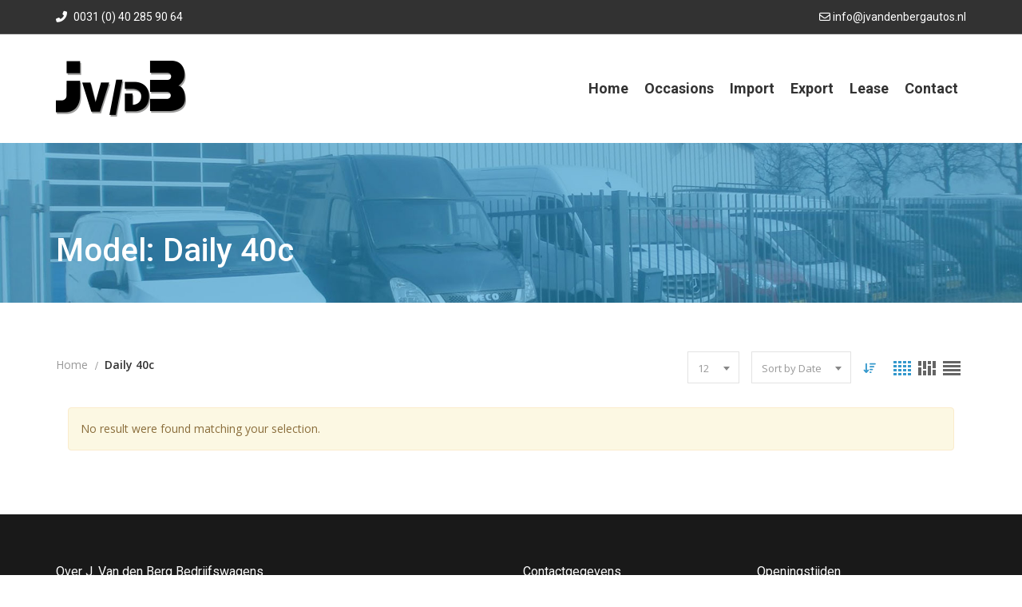

--- FILE ---
content_type: text/css
request_url: https://jvandenbergautos.nl/wp-content/themes/cardealer/css/frontend/header.min.css?ver=6.1.1
body_size: 8261
content:
#header .menu .menu-list-items{display:table;width:100%;float:none}#header .menu .menu-inner{vertical-align:middle;height:100%;display:table-cell}#header .menu .site-logo,#header .menu .sticky-logo{width:auto}.mega-menu .menu-logo{padding:33px 0}.mega-menu .menu-logo>li>a+.site-description{padding-top:10px}.menu-logo .site-description{margin:0;display:block;line-height:normal;clear:both}.site-logo{height:32px}.mega-menu .menu-logo .site-logo{display:block}.mega-menu.desktopTopFixed .menu-logo .site-logo,.mega-menu.mobileTopFixed .menu-logo .site-logo{display:none}.mega-menu .menu-logo .sticky-logo{display:none}.mega-menu.desktopTopFixed .menu-logo .sticky-logo,.mega-menu.mobileTopFixed .menu-logo .sticky-logo{display:block}#header #primary-menu>li>.menu-item-woocommerce-cart-wrapper{padding:0 10px}#header .menu-inner li.menu-item .listing_add_cart{overflow:hidden}#header #mega-menu-wrap-primary-menu{float:right;clear:none;display:block;position:initial}#header #mega-menu-wrap-primary-menu #mega-menu-primary-menu{position:initial}#header #mega-menu-wrap-primary-menu #mega-menu-primary-menu>li{display:table-cell;cursor:pointer;position:static}#mega-menu-wrap-primary-menu .mega-menu .menu-item-search{display:inline-block}#mega-menu-wrap-primary-menu .mega-menu .menu-item-search .search .search-open-btn:before{line-height:20px}.desktopTopFixed #mega-menu-wrap-primary-menu .mega-menu .menu-item-search .search .search-open-btn:before{line-height:15px}#mega-menu-wrap-primary-menu #mega-menu-primary-menu>li.mega-menu-flyout ul.mega-sub-menu{top:100%}#mega-menu-wrap-primary-menu #mega-menu-primary-menu>li.mega-menu-megamenu>ul.mega-sub-menu{top:100%}#mega-menu-wrap-primary-menu #mega-menu-primary-menu>li.menu-item-type-cart{display:inline-block;position:relative}#mega-menu-wrap-primary-menu #mega-menu-primary-menu>li.menu-item-type-cart .menu-item-woocommerce-cart-wrapper{padding:0 13px}#header .mega-menu .header-main-inner #mega-menu-wrap-primary-menu .max-mega-menu .menu-item-type-cart .menu-item-woocommerce-cart-wrapper{height:auto}#mega-menu-primary-menu li.menu-item>a,#primary-menu li.menu-item>a{text-transform:uppercase}.mega-menu .menu-links>li>a{text-transform:uppercase;font-size:13px;font-weight:400;color:#323232}.transparent .mega-menu .menu-links>li>a{color:#fff}.mega-menu .menu-links .current-menu-item>a,.mega-menu .menu-links>li.current-menu-ancestor>a,.mega-menu .menu-links>li.current-menu-item>a,.mega-menu .menu-links>li.current_page_item>a{color:#db2d2e}.mega-menu .drop-down-multilevel.right-menu{right:0}.mega-menu .menu-links>li:last-child>a{padding-right:0}.mega-menu .menu-links>li.active .drop-down-multilevel a{color:#555}.mega-menu .menu-links>li.active .drop-down-multilevel a:hover{color:#db2d2e}.mega-menu .menu-links>li.active .drop-down a{color:#323232}.mega-menu .menu-links>li.active .drop-down li.active a{color:#db2d2e}.mega-menu .menu-links>li.active .drop-down a:hover{color:#db2d2e}.mega-menu .menu-links>li.active .drop-down li.active a i{color:#db2d2e}.mega-menu .menu-links>li.active .drop-down a i:hover{color:#db2d2e}.mega-menu .menu-links>li.active .drop-down-multilevel li.active a{color:#db2d2e;background:#f6f6f6}.mega-menu .menu-links>li.active .drop-down-multilevel li.active .drop-down-multilevel li a{color:#323232;background:0 0}.mega-menu .menu-links>li.active .drop-down-multilevel li.active .drop-down-multilevel li a:hover{color:#db2d2e}.mega-menu .menu-links>li.active .drop-down-multilevel li.active .drop-down-multilevel li.active a{color:#db2d2e;background:#f6f6f6}.mega-menu .menu-links>li.active .drop-down-multilevel li.active .drop-down-multilevel li.active .drop-down-multilevel li a{color:#323232;background:0 0}.mega-menu .menu-links>li.active .drop-down-multilevel li.active .drop-down-multilevel li a .drop-down-multilevel li a:hover{color:#db2d2e}.mega-menu .menu-links>li.active .drop-down-multilevel li.active .drop-down-multilevel li.active .drop-down-multilevel li.active a{color:#db2d2e;background:#f6f6f6}.mega-menu .menu-links>li.active .drop-down-multilevel li.active i{color:#db2d2e}.mega-menu .menu-links>li.active .drop-down-multilevel li.active .drop-down-multilevel li.active i{color:#db2d2e}.mega-menu .menu-links>li.active .drop-down-multilevel li.active .drop-down-multilevel li a i{color:#323232}.mega-menu .menu-links>li.active .drop-down-multilevel li.active:hover .drop-down-multilevel li a:hover i{color:#db2d2e}.mega-menu .menu-links>li.active .drop-down-multilevel li.active .drop-down-multilevel li.active .drop-down-multilevel li a:hover{color:#db2d2e}.mega-menu .row{margin-left:0;margin-right:0}.mega-menu .col-md-12{padding-left:0;padding-right:0}.mega-menu.desktopTopFixed .menu-list-items{padding:0}.mega-menu.desktopTopFixed .menu-logo{padding:20px 0;display:table;height:100%}.mega-menu.desktopTopFixed .menu-logo li{display:table-cell;vertical-align:middle;float:none}.mega-menu.desktopTopFixed .search-top{padding:26px 0}.mega-menu.desktopTopFixed .search-top.search-top-open .search-box{top:72px!important;border-bottom:1px solid #f6f6f6}#header #mega-menu-primary-menu>li.menu-item-type-cart .menu-item-woocommerce-cart-wrapper,#header #mega-menu-primary-menu>li>.searchform,#header #mega-menu-primary-menu>li>.searchform .search,#header .menu .menu-inner div>.row .header-boxed,#header .menu .menu-inner div>.row .mega-menu-wrap,#header .menu .menu-inner div>.row .mega-menu-wrap #mega-menu-primary-menu,#header .menu .menu-inner div>.row .mega-menu-wrap #mega-menu-primary-menu>li{height:100%;vertical-align:middle}#header .menu-inner #mega-menu-primary-menu>li.mega-menu-item>a.mega-menu-link{line-height:15px!important;display:table-cell}#header .menu-inner #mega-menu-primary-menu>li.menu-item .menu-item-woocommerce-cart-wrapper>a{height:100%;display:table}#header .menu-inner #mega-menu-primary-menu>li.menu-item .menu-item-woocommerce-cart-wrapper .woo-cart-items{display:table-cell;vertical-align:middle}#header #mega-menu-primary-menu>li>.searchform .search>a{height:100%}.mega-menu .menu-item-compare>a{top:2px}.mega-menu .menu-item-compare .compare-details.count{font-weight:500;font-style:normal;font-size:11px;position:absolute;top:0;right:50%;height:18px;width:18px;line-height:18px;text-align:center;margin-top:-10px;margin-right:-20px;color:#fff;background:#db2d2e;border-radius:50%}@media (min-width:993px){#header .mega-menu .cart-contents .woo-cart-items,#header .mega-menu .menu-item-compare a{display:flex;align-items:center;font-size:14px;height:25px}#header .mega-menu .cart-contents .woo-cart-details.count,#header .mega-menu .menu-item-compare .compare-details.count{top:-8px;margin-top:0}}#header.logo-center .menu .menu-inner div>.row #primary-menu>li.menu-item-compare>a{margin-top:0}#page.header-hidden .defualt,#page.header-hidden .transparent-fullwidth{position:relative}#page.header-hidden .boxed+.wrapper{padding-top:0}#header .menu .desktopTopFixed .menu-list-items,#header .menu .mobileTopFixed .menu-list-items,#header.defualt .desktopTopFixed .menu-list-items,#header.defualt .mobileTopFixed .menu-list-items,#header.transparent-fullwidth .desktopTopFixed .menu-list-items,#header.transparent-fullwidth .mobileTopFixed .menu-list-items{-webkit-box-shadow:0 0 5px rgba(0,0,0,.2);-moz-box-shadow:0 0 5px rgba(0,0,0,.2);box-shadow:0 0 5px rgba(0,0,0,.2)}#page.header-hidden #header,#page.header-hidden #header.boxed .mega-menu .header-boxed{-webkit-box-shadow:0 2px 3px rgba(0,0,0,.1);-moz-box-shadow:0 2px 3px rgba(0,0,0,.1);box-shadow:0 2px 3px rgba(0,0,0,.1)}#page.header-hidden #header.boxed{box-shadow:none}#page.header-hidden #header.boxed .mega-menu.desktopTopFixed .header-boxed{box-shadow:none}#page.header-hidden .defualt,#page.header-hidden .transparent-fullwidth{background-color:#151515}#header .menu .menu-inner div>.row #primary-menu>li>.searchform,#header .menu .menu-inner div>.row #primary-menu>li>.searchform .search{height:100%;vertical-align:middle}#header .menu .menu-inner div>.row #primary-menu>li.menu-item>a{line-height:0!important;-webkit-transform:translateY(0);-moz-transform:translateY(0);transform:translateY(0)}#header .menu .menu-inner div>.row #primary-menu>li.menu-item>a>i:before{margin:0 0 0 6px}#header .menu .menu-inner div>.row #primary-menu>li.menu-item.current_page_parent>a{color:var(--cd-primary-color)}#header #primary-menu>li>.menu-item-woocommerce-cart-wrapper>a{height:100%;display:table}#header #primary-menu>li>.menu-item-woocommerce-cart-wrapper .woo-cart-items{display:table-cell;vertical-align:middle}#header #primary-menu>li>.searchform .search>a{height:100%;display:block;color:#323232}#mega-menu-primary-menu>li.menu-item-compare>a{padding:2px 10px;position:relative;color:#323232}#header #primary-menu>li.menu-item-compare .compare-details{right:20px}#header.transparent #mega-menu-primary-menu>li.menu-item-compare>a,#header.transparent #primary-menu>li>.menu-item-woocommerce-cart-wrapper>a,#header.transparent #primary-menu>li>.searchform .search>a{color:#fff}.topbar{border-bottom:1px solid rgba(255,255,255,.2);padding:10px 0;font-family:Roboto,sans-serif}.topbar-left li i{padding-right:5px}.topbar-right .list-inline li:last-child,.topbar-right li:last-child i{padding-right:0}.topbar .topbar-right li a:hover{color:#db2d2e}.topbar-right li i{padding-right:5px}.topbar.topbar_fixed{position:fixed;top:0;left:0;width:100%;background:#323232;z-index:9998}.topbar.topbar_fixed+.menu .mega-menu.desktopTopFixed .menu-list-items{top:44px}#header.topbar-dark{background:#fff;z-index:1000;padding:0;margin:0;position:relative;width:100%}#header.topbar-dark .topbar{border-bottom:0;background:#323232;padding:10px 0;font-family:Roboto,sans-serif}#header.topbar-dark .mega-menu .menu-links>li>a{color:#323232}#header.topbar-dark .mega-menu .menu-links>li>a:hover{color:#db2d2e}#header.topbar-dark .mega-menu.desktopTopFixed>section.menu-list-items{background:#fff;border-bottom:1px solid #f6f6f6;-webkit-box-shadow:0 2px 3px rgba(0,0,0,.1);-moz-box-shadow:0 2px 3px rgba(0,0,0,.1);box-shadow:0 2px 3px rgba(0,0,0,.1)}#header.topbar-dark .mega-menu .menu-links>li.active a{color:#db2d2e}#header.topbar-dark .mega-menu .menu-links>li.active .drop-down-multilevel li.active a{color:#db2d2e}#header.topbar-dark .mega-menu .menu-links>li.active .drop-down-multilevel li a{color:#323232}#header.topbar-dark .mega-menu .menu-links>li.active .drop-down-multilevel li a:hover{color:#db2d2e}#header.topbar-dark .mega-menu .menu-logo{padding:33px 0}#header.topbar-dark .mega-menu.desktopTopFixed .menu-logo{padding:20px 0}#header.topbar-light .topbar.topbar_fixed{background:#fff}#header.topbar-light .menu{background:#323232}#header.light-fullwidth .menu-list-items .container-fluid,#header.light-fullwidth .topbar .container-fluid,#header.transparent-fullwidth .menu-list-items .container-fluid,#header.transparent-fullwidth .topbar .container-fluid{padding:0 50px}.topbar_item.topbar_item_type-promocode .form-control{margin-bottom:0;height:30px;padding:3px 10px;border:none;background:#fff;margin-right:2px}.topbar_item.topbar_item_type-promocode .promocode-btn{height:30px;padding:0 13px}.topbar_item.topbar_item_type-promocode .promocode-msg{margin:0;margin-top:5px}#header.light{z-index:1000;padding:0;margin:0;position:relative;width:100%}#header.light .mega-menu.desktopTopFixed .menu-list-items{padding:0;-webkit-box-shadow:0 2px 3px rgba(0,0,0,.1);-moz-box-shadow:0 2px 3px rgba(0,0,0,.1);box-shadow:0 2px 3px rgba(0,0,0,.1)}body #header.defualt .topbar{background-color:transparent}#header.defualt{z-index:1000;padding:0;margin:0;position:absolute;width:100%;background-color:transparent}#header.transparent{background:0 0;z-index:1000;padding:0;margin:0;position:absolute;width:100%}#header.light-transparent{background:rgba(255,255,255,.9);z-index:1000;padding:0;margin:0;position:absolute;width:100%}#header.light-transparent .mega-menu .menu-links>li>a{color:#363636}#header.light-transparent .mega-menu .menu-links>li.current-menu-ancestor>a{color:#db2d2e}#header.light-transparent .mega-menu.desktopTopFixed .menu-list-items{background:rgba(255,255,255,.9);padding:0;-webkit-box-shadow:0 0 5px rgba(0,0,0,.3);-ms-box-shadow:0 0 5px rgba(0,0,0,.3);box-shadow:0 0 5px rgba(0,0,0,.3)}#header.light-transparent .search .search-open-btn:before{color:#626262}#header.light-transparent .mega-menu .menu-links>li.active>a{color:#db2d2e}.page-wrapper{overflow:hidden;position:relative}#header.light-fullwidth{z-index:1000;padding:0;margin:0;position:relative;width:100%}#header.light-fullwidth .mega-menu.desktopTopFixed .menu-list-items{padding:0;-webkit-box-shadow:0 0 5px rgba(0,0,0,.3);-moz-box-shadow:0 0 5px rgba(0,0,0,.3);box-shadow:0 0 5px rgba(0,0,0,.3)}#header.dark-transparent{background:rgba(0,0,0,.4);z-index:1000;padding:0;margin:0;position:absolute;width:100%;border-bottom:0}#header.dark-transparent .mega-menu.desktopTopFixed .menu-list-items{background:#363636;padding:0}body #header.transparent-fullwidth .topbar{background-color:transparent}#header.transparent-fullwidth{z-index:1000;padding:0;margin:0;position:absolute;width:100%;background-color:transparent}#header.transparent-fullwidth .mega-menu{border-bottom:0}#header.logo-center #mega-menu-wrap-primary-menu{display:inline-block;float:none}#header.logo-center .menu .menu-inner div>.row #primary-menu>li.menu-item>a,#header.logo-center .menu-inner #mega-menu-primary-menu>li.mega-menu-item>a.mega-menu-link{line-height:66px!important;-webkit-transform:translateY(0);-moz-transform:translateY(0);transform:translateY(0)}#header.logo-center .menu-inner #mega-menu-primary-menu>li.menu-item .menu-item-woocommerce-cart-wrapper a.cart-contents{-webkit-transform:translateY(0);-moz-transform:translateY(0);transform:translateY(0)}#header.logo-center .desktopTopFixed #primary-menu>li>.menu-item-woocommerce-cart-wrapper>a,#header.logo-center .desktopTopFixed .menu .menu-inner div>.row #primary-menu>li.menu-item>a,#header.logo-center .desktopTopFixed .menu-inner #mega-menu-primary-menu>li.mega-menu-item>a.mega-menu-link{line-height:normal!important}#header.logo-center .desktopTopFixed #mega-menu-wrap-primary-menu #mega-menu-primary-menu>li.menu-item-search{position:relative}#header.logo-center .desktopTopFixed .menu-inner #mega-menu-primary-menu>li.menu-item .menu-item-woocommerce-cart-wrapper,#header.logo-center .desktopTopFixed .menu-inner #mega-menu-primary-menu>li.menu-item .searchform{line-height:normal}#header.logo-center .desktopTopFixed #mega-menu-primary-menu>li>.searchform .search{line-height:26px;position:inherit}#header.logo-center{z-index:1000;padding:0;margin:0;position:relative;width:100%}#header.logo-center .mega-menu.desktopTopFixed .menu-list-items{padding:0;-webkit-box-shadow:0 2px 3px rgba(0,0,0,.1);-moz-box-shadow:0 2px 3px rgba(0,0,0,.1);box-shadow:0 2px 3px rgba(0,0,0,.1)}#header.logo-center .search .search-open-btn:before{line-height:24px}#header.logo-center .desktopTopFixed .search .search-open-btn:before{line-height:16px}#header.logo-center .mega-menu .menu-links>li.active>a{color:#db2d2e}#header.logo-center .mega-menu .menu-logo{float:none;text-align:center;display:block}#header.logo-center .mega-menu .menu-logo>li>a{z-index:0}#header.logo-center .mega-menu .menu-logo>li{float:none;text-align:center;display:block}#header.logo-center .mega-menu .menu-logo>li>a{float:none;text-align:center;display:block}#header.logo-center .mega-menu .menu-logo .site-logo{text-align:center;float:none;margin:0 auto}#header.logo-center .menu-logo .site-description{text-align:center}#header.logo-center .row>[class*=col-]{text-align:center}#header.logo-center .desktopTopFixed .row>[class*=col-]{text-align:right}#header.logo-center .search{float:right}#header.logo-center .mega-menu .drop-down-tab-bar.offset-4,#header.logo-center .mega-menu .drop-down.offset-4{margin-left:0}#header.logo-center .mega-menu .menu-links>li>a{line-height:62px}#header.logo-center .mega-menu.desktopTopFixed .menu-logo>li>a img{margin:0}#header.logo-center .mega-menu.desktopTopFixed .menu-logo>li>.site-description{text-align:left}#header.logo-center .mega-menu.desktopTopFixed .search{float:right}#header.logo-center .mega-menu.desktopTopFixed .menu-logo{float:left;border:none}#header.logo-center .mega-menu.desktopTopFixed .menu-logo>li{float:left}#header.logo-center .mega-menu.desktopTopFixed .menu-logo>li>a{float:left}#header.logo-center .mega-menu.desktopTopFixed .menu-links>li:last-child a{padding-right:13px}#header.logo-center .mega-menu .sticky-logo{display:none}#header.logo-center .mega-menu.desktopTopFixed .sticky-logo{display:block}#header.logo-center .mega-menu.desktopTopFixed .site-logo{display:none}#header.logo-center .mega-menu.mobileTopFixed .site-logo{display:none}#header.logo-center .mega-menu.mobileTopFixed .sticky-logo{display:block;margin:0}#header.logo-center .searchform .search .search-box input{vertical-align:top;display:block}#header.logo-center #mega-menu-wrap-primary-menu li.menu-item-type-cart .menu-item-woocommerce-cart-wrapper{position:relative}@media (min-width:993px){.admin-bar .topbar.topbar_fixed{top:32px}.admin-bar .mega-menu.desktopTopFixed .menu-list-items{top:32px}.admin-bar .topbar.topbar_fixed+.menu .mega-menu.desktopTopFixed .menu-list-items{top:77px}#header.logo-center .menu-logo .logo-text{text-align:center}#header.logo-center #mega-menu-wrap-primary-menu{height:auto}#header.logo-center .desktopTopFixed #mega-menu-wrap-primary-menu{height:100%}#header.logo-center .menu .menu-inner div>.row #primary-menu{float:none;display:inline-block!important;height:auto;max-height:inherit;vertical-align:top}#header.logo-center .menu .desktopTopFixed .menu-inner div>.row #primary-menu{height:100%}#header.logo-center .desktopTopFixed #primary-menu{float:right;display:table!important}#header.logo-center #primary-menu li.menu-item-search .searchform .search,#header.logo-center #primary-menu li.menu-item-type-cart .menu-item-woocommerce-cart-wrapper{position:relative;min-height:66px}#header.logo-center #primary-menu li.menu-item-type-cart .menu-item-woocommerce-cart-wrapper .cart-mobile-content{position:relative;top:20px}#header.logo-center #primary-menu li.menu-item-search .searchform .search .search-open-btn{position:relative;top:33px}#header.logo-center .mega-menu.desktopTopFixed .menu-logo{display:table;height:100%}#header.logo-center .mega-menu.desktopTopFixed .menu-logo li{display:table-cell;vertical-align:middle;float:none}#header.logo-center .mega-menu.desktopTopFixed .menu-inner div>.row #primary-menu{display:table!important;float:right}#header .header-boxed #primary-menu>li>.menu-item-woocommerce-cart-wrapper,#header.logo-right #primary-menu>li>.menu-item-woocommerce-cart-wrapper{display:flex;align-items:center}#header .header-boxed #primary-menu>li>.menu-item-woocommerce-cart-wrapper>a,#header.logo-right #primary-menu>li>.menu-item-woocommerce-cart-wrapper>a{display:flex;align-items:center;height:auto}.mega-menu-primary-menu #header.logo-center .desktopTopFixed .menu-inner .row>[class*=col-]{display:flex;justify-content:space-between}.mega-menu-primary-menu #header.logo-center .desktopTopFixed .menu-inner .menu-logo{display:flex;flex-wrap:wrap;align-items:center}.mega-menu-primary-menu #header.logo-center .desktopTopFixed .menu-inner #mega-menu-wrap-primary-menu{height:auto}.mega-menu-primary-menu #header.logo-center .desktopTopFixed .menu-inner #mega-menu-wrap-primary-menu{display:flex;height:auto;flex-wrap:wrap;align-items:center}}#header.logo-right{z-index:1000;padding:0;margin:0;position:relative;width:100%}#header.logo-right .mega-menu .menu-logo{float:right}#header.logo-right #mega-menu-wrap-primary-menu,#header.logo-right .mega-menu .menu-links{float:left}#header.logo-right .search .search-open-btn:before{padding-left:2px}#header.logo-right .mega-menu.desktopTopFixed .menu-list-items{padding:0;-webkit-box-shadow:0 2px 3px rgba(0,0,0,.1);-moz-box-shadow:0 2px 3px rgba(0,0,0,.1);box-shadow:0 2px 3px rgba(0,0,0,.1)}#header.logo-right .mega-menu .drop-down-multilevel.right-menu{right:inherit}#header.logo-right .mega-menu .drop-down-tab-bar.offset-4,#header.logo-right .mega-menu .drop-down.offset-4{margin-left:0}#header.logo-right .menu-logo>li>a img{float:right}#header.logo-right .menu-logo>li>.site-description{text-align:right}#header.logo-right #mega-menu-primary-menu>li.menu-item-type-cart .menu-item-woocommerce-cart-wrapper,#header.logo-right #primary-menu>li.menu-item-type-cart>.menu-item-woocommerce-cart-wrapper{position:relative}#header.boxed{position:relative}#header.boxed .topbar{padding-bottom:60px;border-bottom:none}#header.boxed .menu{position:absolute;width:100%;top:20px;z-index:999}#header.boxed .topbar+.menu{top:45px}#header.boxed .mega-menu .header-boxed{padding:0 25px}#header.boxed .mega-menu.desktopTopFixed .header-boxed{background:0 0;padding:0}#header.boxed .topbar.topbar_fixed{padding-bottom:45px}#header.boxed .mega-menu.desktopTopFixed .menu-list-items{top:0}#header.boxed .topbar+.menu .mega-menu.desktopTopFixed .menu-list-items{top:0}#header.boxed .topbar.topbar_fixed+.menu .mega-menu.desktopTopFixed .menu-list-items{top:45px}.admin-bar #header.boxed .topbar+.menu .mega-menu.desktopTopFixed .menu-list-items{top:32px}#header.boxed .menu .desktopTopFixed .menu-list-items,#header.boxed .menu .header-boxed,#header.boxed .menu .mobileTopFixed .menu-list-items{box-shadow:none}#header.boxed .menu .mega-menu.desktopTopFixed .menu-list-items{-webkit-box-shadow:0 0 5px rgba(0,0,0,.2);-moz-box-shadow:0 0 5px rgba(0,0,0,.2);box-shadow:0 0 5px rgba(0,0,0,.2)}#header.boxed #mega-menu-wrap-primary-menu li.menu-item-type-cart .menu-item-woocommerce-cart-wrapper,#header.boxed #primary-menu li.menu-item-type-cart .menu-item-woocommerce-cart-wrapper{position:relative}.menu-item-search .search{display:block;line-height:20px;position:relative;vertical-align:top;z-index:999}.menu-item-search .search .search-open-btn{outline:0;display:block;height:20px;line-height:31px;position:relative;text-indent:-9999px;width:14px;-o-transition:color .3s ease 0s;-moz-transition:color .3s ease 0s;-ms-transition:color .3s ease 0s;-webkit-transition:color .3s ease 0s;transition:color .3s ease 0s;margin-left:10px}.desktopTopFixed .menu-item-search .search .search-open-btn:before{line-height:18px}.menu-item-search .search .search-open-btn:before{content:"\f002";font-family:"Font Awesome 5 Free";font-size:14px;font-weight:700;left:0;position:absolute;text-indent:0;top:50%;-webkit-transform:translateY(-50%);-ms-transform:translateY(-50%);transform:translateY(-50%)}#primary-menu>li.menu-item-search .search.search-open .search-open-btn:before,.menu-item-search .search.search-open .search-open-btn:before{content:"\f00d"}.searchform .search-box{background:#fff;display:block;margin:0;opacity:0!important;padding:15px;position:absolute;right:0;top:-9999px!important;transition:visibility .3s ease 0s,opacity .3s ease 0s;visibility:hidden;width:327px;z-index:888;border-radius:0;-webkit-box-shadow:0 1px 4px rgba(0,0,0,.2);-moz-box-shadow:0 1px 4px rgba(0,0,0,.2);box-shadow:0 1px 4px rgba(0,0,0,.2)}.searchform .search.search-open .search-box{opacity:1!important;top:100%!important;visibility:visible!important}.cd-search-wrap .cd-search-autocomplete-input{background:0 0;border:1px solid #eceff8;padding-left:15px;box-shadow:none;padding-right:15px;width:calc(100% - 45px);height:45px;color:#999}.widget.widget_search .cd-search-wrap .cd-search-autocomplete-input{background-color:#f6f6f6!important;background-position-x:78%!important;background-position-y:center!important}.cd-search-wrap .cd-search-autocomplete-input.ui-autocomplete-loading{background:#fff url("../../images/loader_img/cd_loader.svg") 95% center no-repeat!important}.cd-search-wrap .search-box input:focus{background:0 0;border:1px solid #db2d2e}.cd-search-wrap .cd-search-submit{cursor:pointer;font-size:15px;position:absolute;right:0;color:#626262;width:45px;background-color:#eceff8;height:100%;text-align:center;top:0;padding:0;margin:0;border:none}.cd-search-wrap.menu-search-wrap .cd-search-submit{right:15px;height:calc(100% - 30px);top:15px}.searchform .search.search-open .cd-search-submit:hover{color:#db2d2e}.searchform .search .content-main{padding:60px 0 80px}.searchform .search .content-main .pagination{margin-top:50px}.searchform .search footer.entry-meta{margin-top:15px}.topbar-dark .menu-item-search .search .search-open-btn:before{color:#db2d2e}.mega-menu .widget_shopping_cart_content{color:#999}.cars_search .cd-search-wrap .cd-search-autocomplete-input,.menu-search-wrap.cd-search-wrap .cd-search-autocomplete-input{width:100%;padding-right:40px}.cars_search .cd-search-wrap .cd-search-submit,.menu-search-wrap.cd-search-wrap .cd-search-submit{position:absolute;top:0;right:0;border:none;background:0 0;padding:11px;color:#db2d2e;transition:all .1s ease-in-out}.menu-search-wrap.cd-search-wrap .cd-search-submit{right:15px;top:15px}.cars_search .cd-search-wrap .cd-search-autocomplete-input.ui-autocomplete-loading+.cd-search-submit,.menu-search-wrap.cd-search-wrap .cd-search-autocomplete-input.ui-autocomplete-loading+.cd-search-submit{opacity:0}.cd-search-wrap .cd-search-autocomplete-list li{width:auto;display:block;border-bottom:1px solid #ece9e9;margin:0;padding:0;transition:all .3s ease-in-out}.cd-search-wrap .cd-search-autocomplete-list li:hover{background-color:#f7f7f7}.cd-search-wrap .cd-search-autocomplete-list li a{vertical-align:top;padding:10px 15px;display:block}.cd-search-wrap .cd-search-autocomplete-list li .search-result-image{display:table-cell;width:36px!important;float:none}.cd-search-wrap .cd-search-autocomplete-list li .search-result-name{display:table-cell;vertical-align:middle;padding-left:16px}.cd-search-wrap .cd-search-autocomplete-list li .search-result-name.no-image{padding-left:0}.cd-search-wrap .cd-search-autocomplete-list li .search-result-name{color:#999;line-height:1.5;transition:all .3s ease-in-out}.cd-search-wrap .cd-search-autocomplete-list li:hover .search-result-name{color:#db2d2e}#header.default-header .topbar{background-color:#323232!important}#header.default-header.defualt .topbar,#header.default-header.transparent-fullwidth .topbar{background-color:transparent!important}#header.default-header.boxed .topbar{background:#db2d2e!important}#header.default-header.defualt .topbar.topbar_fixed,#header.default-header.transparent-fullwidth .topbar.topbar_fixed{background-color:#323232!important}#header.default-header .topbar a:hover,#header.default-header .topbar.topbar_fixed a:hover,#header.default-header.defualt .topbar.topbar_fixed a:hover,#header.default-header.transparent-fullwidth .topbar.topbar_fixed a:hover{color:#db2d2e}#header.default-header.defualt .topbar.topbar_fixed a,#header.default-header.transparent-fullwidth .topbar.topbar_fixed a{color:#fff}#header.default-header.boxed .topbar a:hover,#header.default-header.boxed .topbar.topbar_fixed a:hover{color:#323232}#header.default-header .topbar,#header.default-header .topbar li a{color:#fff}#header.default-header .topbar li a:hover{color:#db2d2e}#header.default-header .menu-list-items{background-color:#fff}#header.default-header.boxed .menu-list-items{background:0 0}#header.default-header.boxed .desktopTopFixed .header-boxed{background:0 0;box-shadow:none}#header.default-header #mega-menu-primary-menu>li.menu-item .menu-item-woocommerce-cart-wrapper>a,#header.default-header #mega-menu-primary-menu>li.menu-item-compare>a,#header.default-header #mega-menu-primary-menu>li>.searchform .search>a,#header.default-header #mega-menu-wrap-primary-menu #mega-menu-primary-menu>li.mega-menu-item>a.mega-menu-link{color:#323232}#header.default-header #mega-menu-primary-menu>li.menu-item .menu-item-woocommerce-cart-wrapper>a:hover,#header.default-header #mega-menu-primary-menu>li.menu-item-compare>a:hover,#header.default-header #mega-menu-primary-menu>li>.searchform .search>a:hover,#header.default-header #mega-menu-wrap-primary-menu #mega-menu-primary-menu>li.mega-current-menu-ancestor>a.mega-menu-link,#header.default-header #mega-menu-wrap-primary-menu #mega-menu-primary-menu>li.mega-current-menu-item>a.mega-menu-link,#header.default-header #mega-menu-wrap-primary-menu #mega-menu-primary-menu>li.mega-menu-item>a.mega-menu-link:hover,#header.default-header .menu-logo .site-description{color:#db2d2e}#header.default-header.boxed .header-boxed{background:#fff;box-shadow:0 0 25px 0 rgba(0,0,0,.1)}#header.default-header #primary-menu>li.menu-item>a,#header.default-header #primary-menu>li>.menu-item-woocommerce-cart-wrapper>a,#header.default-header #primary-menu>li>.searchform .search>a{color:#323232}#header.default-header #primary-menu>li.current-menu-ancestor>a,#header.default-header #primary-menu>li.menu-item.current-menu-item>a,#header.default-header #primary-menu>li.menu-item>a:hover,#header.default-header #primary-menu>li>.menu-item-woocommerce-cart-wrapper>a:hover,#header.default-header #primary-menu>li>.searchform .search>a:hover{color:#db2d2e}#header.default-header .desktopTopFixed .menu-list-items,#header.default-header .mobileTopFixed .menu-list-items{background:#fff}#header.default-header.defualt .menu-list-items,#header.default-header.transparent-fullwidth .menu-list-items{background-color:transparent}#header.default-header.defualt #mega-menu-primary-menu>li.menu-item-compare>a,#header.default-header.defualt #mega-menu-primary-menu>li>.searchform .search>a,#header.default-header.defualt #mega-menu-wrap-primary-menu #mega-menu-primary-menu>li.mega-menu-item>a.mega-menu-link,#header.default-header.defualt .menu-inner #mega-menu-primary-menu>li.menu-item .menu-item-woocommerce-cart-wrapper>a,#header.default-header.transparent-fullwidth #mega-menu-primary-menu>li.menu-item-compare>a,#header.default-header.transparent-fullwidth #mega-menu-primary-menu>li>.searchform .search>a,#header.default-header.transparent-fullwidth #mega-menu-wrap-primary-menu #mega-menu-primary-menu>li.mega-menu-item>a.mega-menu-link,#header.default-header.transparent-fullwidth .menu-inner #mega-menu-primary-menu>li.menu-item .menu-item-woocommerce-cart-wrapper>a{color:#fff}#header.default-header #mega-menu-wrap-primary-menu #mega-menu-primary-menu>li.mega-current-menu-ancestor>a,#header.default-header #mega-menu-wrap-primary-menu #mega-menu-primary-menu>li.mega-menu-flyout ul.mega-sub-menu li.mega-current-menu-item>a,#header.default-header.defualt #mega-menu-primary-menu>li.menu-item .menu-item-woocommerce-cart-wrapper>a:hover,#header.default-header.defualt #mega-menu-primary-menu>li.menu-item-compare>a:hover,#header.default-header.defualt #mega-menu-primary-menu>li>.searchform .search>a:hover,#header.default-header.defualt #mega-menu-wrap-primary-menu #mega-menu-primary-menu>li.mega-current-menu-ancestor>a.mega-menu-link,#header.default-header.defualt #mega-menu-wrap-primary-menu #mega-menu-primary-menu>li.mega-current-menu-item>a.mega-menu-link,#header.default-header.defualt #mega-menu-wrap-primary-menu #mega-menu-primary-menu>li.mega-menu-item>a.mega-menu-link:hover,#header.default-header.defualt .menu-logo .site-description,#header.default-header.transparent-fullwidth #mega-menu-primary-menu>li.menu-item .menu-item-woocommerce-cart-wrapper>a:hover,#header.default-header.transparent-fullwidth #mega-menu-primary-menu>li.menu-item-compare>a:hover,#header.default-header.transparent-fullwidth #mega-menu-primary-menu>li>.searchform .search>a:hover,#header.default-header.transparent-fullwidth #mega-menu-wrap-primary-menu #mega-menu-primary-menu>li.mega-current-menu-ancestor>a.mega-menu-link,#header.default-header.transparent-fullwidth #mega-menu-wrap-primary-menu #mega-menu-primary-menu>li.mega-current-menu-item>a.mega-menu-link,#header.default-header.transparent-fullwidth #mega-menu-wrap-primary-menu #mega-menu-primary-menu>li.mega-menu-item>a.mega-menu-link:hover,#header.default-header.transparent-fullwidth .menu-logo .site-description{color:#db2d2e}#header.default-header.defualt #primary-menu>li.menu-item>a,#header.default-header.defualt #primary-menu>li>.menu-item-woocommerce-cart-wrapper>a,#header.default-header.defualt #primary-menu>li>.searchform .search>a,#header.default-header.transparent-fullwidth #primary-menu>li.menu-item>a,#header.default-header.transparent-fullwidth #primary-menu>li>.menu-item-woocommerce-cart-wrapper>a,#header.default-header.transparent-fullwidth #primary-menu>li>.searchform .search>a{color:#fff}#header.default-header.defualt #primary-menu>li.menu-item.current-menu-ancestor>a,#header.default-header.defualt #primary-menu>li.menu-item.current-menu-item>a,#header.default-header.defualt #primary-menu>li.menu-item>a:hover,#header.default-header.defualt #primary-menu>li>.menu-item-woocommerce-cart-wrapper>a:hover,#header.default-header.defualt #primary-menu>li>.searchform .search>a:hover,#header.default-header.defualt .desktopTopFixed #primary-menu>li.menu-item.current-menu-ancestor>a,#header.default-header.transparent-fullwidth #primary-menu>li.menu-item.current-menu-ancestor>a,#header.default-header.transparent-fullwidth #primary-menu>li.menu-item.current-menu-item>a,#header.default-header.transparent-fullwidth #primary-menu>li.menu-item>a:hover,#header.default-header.transparent-fullwidth #primary-menu>li>.menu-item-woocommerce-cart-wrapper>a:hover,#header.default-header.transparent-fullwidth #primary-menu>li>.searchform .search>a:hover,#header.default-header.transparent-fullwidth .desktopTopFixed #primary-menu>li.menu-item.current-menu-ancestor>a{color:#db2d2e}#header.default-header.defualt .desktopTopFixed .menu-list-items,#header.default-header.defualt .mobileTopFixed .menu-list-items,#header.default-header.transparent-fullwidth .desktopTopFixed .menu-list-items,#header.default-header.transparent-fullwidth .mobileTopFixed .menu-list-items{background:#fff}#header.default-header.defualt .desktopTopFixed #mega-menu-primary-menu>li.menu-item-compare>a,#header.default-header.defualt .desktopTopFixed #mega-menu-primary-menu>li>.searchform .search>a,#header.default-header.defualt .desktopTopFixed #mega-menu-wrap-primary-menu #mega-menu-primary-menu>li.mega-menu-item>a.mega-menu-link,#header.default-header.defualt .desktopTopFixed .menu-inner #mega-menu-primary-menu>li.menu-item .menu-item-woocommerce-cart-wrapper>a,#header.default-header.transparent-fullwidth .desktopTopFixed #mega-menu-primary-menu>li.menu-item-compare>a,#header.default-header.transparent-fullwidth .desktopTopFixed #mega-menu-primary-menu>li>.searchform .search>a,#header.default-header.transparent-fullwidth .desktopTopFixed #mega-menu-wrap-primary-menu #mega-menu-primary-menu>li.mega-menu-item>a.mega-menu-link,#header.default-header.transparent-fullwidth .desktopTopFixed .menu-inner #mega-menu-primary-menu>li.menu-item .menu-item-woocommerce-cart-wrapper>a{color:#323232}#header.default-header .desktopTopFixed #mega-menu-wrap-primary-menu #mega-menu-primary-menu>li.mega-current-menu-ancestor>a,#header.default-header.defualt .desktopTopFixed #mega-menu-primary-menu>li.menu-item-compare>a:hover,#header.default-header.defualt .desktopTopFixed #mega-menu-primary-menu>li>.searchform .search>a:hover,#header.default-header.defualt .desktopTopFixed #mega-menu-wrap-primary-menu #mega-menu-primary-menu>li.mega-current-menu-ancestor>a.mega-menu-link,#header.default-header.defualt .desktopTopFixed #mega-menu-wrap-primary-menu #mega-menu-primary-menu>li.mega-menu-item>a.mega-menu-link:hover,#header.default-header.defualt .desktopTopFixed .menu-inner #mega-menu-primary-menu>li.menu-item .menu-item-woocommerce-cart-wrapper>a:hover,#header.default-header.transparent-fullwidth .desktopTopFixed #mega-menu-primary-menu>li.menu-item-compare>a:hover,#header.default-header.transparent-fullwidth .desktopTopFixed #mega-menu-primary-menu>li>.searchform .search>a:hover,#header.default-header.transparent-fullwidth .desktopTopFixed #mega-menu-wrap-primary-menu #mega-menu-primary-menu>li.mega-current-menu-ancestor>a.mega-menu-link,#header.default-header.transparent-fullwidth .desktopTopFixed #mega-menu-wrap-primary-menu #mega-menu-primary-menu>li.mega-menu-item>a.mega-menu-link:hover,#header.default-header.transparent-fullwidth .desktopTopFixed .menu-inner #mega-menu-primary-menu>li.menu-item .menu-item-woocommerce-cart-wrapper>a:hover{color:#db2d2e}#header.default-header.defualt .desktopTopFixed #primary-menu>li.menu-item>a,#header.default-header.defualt .desktopTopFixed #primary-menu>li>.menu-item-woocommerce-cart-wrapper>a,#header.default-header.defualt .desktopTopFixed #primary-menu>li>.searchform .search>a,#header.default-header.transparent-fullwidth .desktopTopFixed #primary-menu>li.menu-item>a,#header.default-header.transparent-fullwidth .desktopTopFixed #primary-menu>li>.menu-item-woocommerce-cart-wrapper>a,#header.default-header.transparent-fullwidth .desktopTopFixed #primary-menu>li>.searchform .search>a{color:#323232}#header.default-header.defualt .mobileTopFixed .menu-list-items,#header.default-header.transparent-fullwidth .mobileTopFixed .menu-list-items{background:#323232}#header.default-header #mega-menu-wrap-primary-menu .mega-menu-toggle .mega-toggle-block-1:before{color:#323232}#header.default-header.defualt #mega-menu-wrap-primary-menu .mega-menu-toggle .mega-toggle-block-1:before,#header.default-header.transparent-fullwidth #mega-menu-wrap-primary-menu .mega-menu-toggle .mega-toggle-block-1:before{color:#fff}#header.default-header .menu-logo .menu-item-compare>a,#header.default-header .menu-logo .mobile-cart-wrapper>a,#header.default-header .menu-logo .mobile-searchform-wrapper .search-open-btn{color:#323232}#header.default-header.defualt .menu-logo .menu-item-compare>a,#header.default-header.defualt .menu-logo .mobile-cart-wrapper>a,#header.default-header.defualt .menu-logo .mobile-searchform-wrapper .search-open-btn,#header.default-header.transparent-fullwidth .menu-logo .menu-item-compare>a,#header.default-header.transparent-fullwidth .menu-logo .mobile-cart-wrapper>a,#header.default-header.transparent-fullwidth .menu-logo .mobile-searchform-wrapper .search-open-btn{color:#fff}#header.default-header .menu-logo .menu-mobile-collapse-trigger span,#header.default-header .menu-logo .menu-mobile-collapse-trigger:after,#header.default-header .menu-logo .menu-mobile-collapse-trigger:before{background:#323232}#header.default-header.defualt .menu-logo .menu-mobile-collapse-trigger span,#header.default-header.defualt .menu-logo .menu-mobile-collapse-trigger:after,#header.default-header.defualt .menu-logo .menu-mobile-collapse-trigger:before,#header.default-header.transparent-fullwidth .menu-logo .menu-mobile-collapse-trigger span,#header.default-header.transparent-fullwidth .menu-logo .menu-mobile-collapse-trigger:after,#header.default-header.transparent-fullwidth .menu-logo .menu-mobile-collapse-trigger:before{background:#fff}.cd-search-wrap{position:relative}.cd-search-wrap .cd-search-autocomplete{position:absolute;background:#fff;width:100%;left:0;box-shadow:0 14px 30px 0 rgba(0,0,0,.2);overflow-y:auto;overflow-x:hidden;max-height:400px;z-index:2}.cd-search-wrap.menu-search-wrap .cd-search-autocomplete{margin-top:15px}.cd-search-autocomplete li{margin-top:16px;margin-left:20px;margin-right:15px}.cd-search-autocomplete li:last-child{padding-bottom:15px}.cd-search-autocomplete ul{padding-left:0;margin-left:0}.cd-search-autocomplete li{float:none;padding:0}.cd-search-autocomplete li a{display:inline-block;font-size:14px;color:#999;font-weight:400}.cd-search-autocomplete li .search-result-image{display:table-cell;width:40px!important}.cd-search-autocomplete li .search-result-name{display:table-cell;vertical-align:middle;padding-left:16px}.cd-search-autocomplete li .search-result-name.no-image{padding-left:0}.cd-search-autocomplete li .search-result-name a{color:#999;line-height:18px;font-size:13px}.cd-search-autocomplete li .search-result-name a:hover{color:#db2d2e}.mega-menu .menu-links>li .cd-search-autocomplete li{color:initial}.mega-menu .menu-links>li:hover .cd-search-autocomplete li{color:initial}.pgs_cars_search_box .pgs_cars_search .auto-compalte-list{position:absolute;background:#fff;width:100%;left:0;box-shadow:0 14px 30px 0 rgba(0,0,0,.2);overflow-y:auto;overflow-x:hidden;max-height:400px;z-index:99}.pgs_cars_search_box .pgs_cars_search .auto-compalte-list ul{padding:0;margin:0}.pgs_cars_search_box .pgs_cars_search .auto-compalte-list li{list-style:none;width:auto;display:block;padding:0;margin-left:15px;margin-right:15px;margin-top:10px}.pgs_cars_search_box .pgs_cars_search .auto-compalte-list li:last-child{padding-bottom:10px}.pgs_cars_search_box .pgs_cars_search .auto-compalte-list li .search-result-image{display:table-cell;width:36px!important;float:none}.pgs_cars_search_box .pgs_cars_search .auto-compalte-list li .search-result-name{display:table-cell;vertical-align:middle;padding-left:16px;color:#999;transition:all .3s ease-in-out;-webkit-transition:all .3s ease-in-out;-ms-transition:all .3s ease-in-out;-o-transition:all .3s ease-in-out;-moz-transition:all .3s ease-in-out}.pgs_cars_search_box .pgs_cars_search .auto-compalte-list li .search-result-name:hover{color:#db2d2e}.pgs_cars_search_box .pgs_cars_search .auto-compalte-list li .search-result-name.no-image{padding-left:0}.pgs_cars_search_box .pgs_cars_search .auto-compalte-list li .search-result-name a{color:#999;font-size:13px;line-height:18px}.pgs_cars_search_box .pgs_cars_search .auto-compalte-list li .search-result-name a:hover{color:#db2d2e}#header .menu .menu-inner div>.row #mega-menu-primary-menu>li.menu-item.cdfs-add-vehicle>a,#header .menu .menu-inner div>.row #primary-menu>li.menu-item.cdfs-add-vehicle>a{padding:4px 10px;text-transform:capitalize;border-radius:2px;background:#db2d2e;color:#fff;margin-left:16px;width:auto}#header .menu .menu-inner div>.row #mega-menu-primary-menu>li.menu-item.cdfs-add-vehicle>a>div,#header .menu .menu-inner div>.row #primary-menu>li.menu-item.cdfs-add-vehicle>a>div{display:inline-block;position:relative;font-size:14px;line-height:20px}#header .menu .mega-menu.desktopTopFixed .menu-inner div>.row #mega-menu-primary-menu>li.menu-item.cdfs-add-vehicle>a,#header .menu .mega-menu.desktopTopFixed .menu-inner div>.row #primary-menu>li.menu-item.cdfs-add-vehicle>a{color:#fff}#header.logo-center .menu .menu-inner div>.row #primary-menu>li.menu-item.cdfs-add-vehicle>a{line-height:inherit!important}#cars-pagination-nav.pagination-nav .pagination-loader{margin-top:8px}#header .topbar .language ul{background:#323232;padding-left:5px;position:absolute;z-index:99999;margin-left:0;margin-top:11px;margin-bottom:0;text-align:left;padding-right:5px}#header .topbar .language ul li{padding:0 15px 10px 15px;list-style:none}#header .topbar .language ul li:last-child{padding-bottom:15px}#header .topbar .language ul li:first-child{padding-top:15px}#header .topbar .language a.cardealer-current-lang>img{margin-right:2px}#header .topbar .language ul li a{font-size:13px;display:inline-block}#header .topbar .language ul li a .lang-label{color:#fff;font-size:13px;font-weight:400;vertical-align:middle;padding-right:0;transition:all .5s ease-in-out}#header .topbar .language#cardealer-lang-drop-down ul li a img{display:inline-block}#header .topbar .language#cardealer-lang-drop-down ul li a img+span{padding-left:5px}#header .topbar .language#cardealer-lang-drop-down ul li a>span{padding-left:0}#header .topbar .language a.cardealer-current-lang{color:#fff}#header .topbar .language .drop-content a{color:#323232}#header .topbar .language .drop-content a:hover,#header .topbar .language a.cardealer-current-lang:hover,.language .drop-content a:hover{color:#db2d2e}#header .topbar .language ul li a:hover .lang-label{color:#db2d2e}#header .topbar.topbar_fixed .language ul{box-shadow:0 0 5px rgba(0,0,0,.2)}#header .topbar .language.style-horizontal ul{background:inherit;position:inherit;padding:0;margin:0}#header .topbar .language.style-horizontal ul li{display:inline-block;padding:0;margin:0;padding-right:8px}#header .topbar .language.style-horizontal ul li a .lang-label{color:#fff}#header .topbar .language.style-horizontal#cardealer-lang-drop-down ul li a img+span{padding-left:5px}#header .topbar .language.style-horizontal ul li a:hover .lang-label{color:#db2d2e}#header.defualt .topbar .language ul,#header.transparent-fullwidth .topbar .language ul{background:#fff}#header.defualt .topbar .language ul li a .lang-label,#header.transparent-fullwidth .topbar .language ul li a .lang-label{color:#323232}#header.defualt .topbar .language ul li a:hover .lang-label,#header.transparent-fullwidth .topbar .language ul li a:hover .lang-label{color:#db2d2e}#header.defualt .topbar .language.style-horizontal ul,#header.transparent-fullwidth .topbar .language.style-horizontal ul{background:0 0}#header.defualt .topbar .language.style-horizontal ul li a .lang-label,#header.transparent-fullwidth .topbar .language.style-horizontal ul li a .lang-label{color:#fff}#header.defualt .topbar .language.style-horizontal ul li a:hover .lang-label,#header.transparent-fullwidth .topbar .language.style-horizontal ul li a:hover .lang-label{color:#db2d2e}#header .topbar .language.non-translated .lang-label .icl_lang_sel_translated{display:none}#header.boxed .topbar .language a.cardealer-current-lang:hover{color:#323232!important}#header.boxed .topbar .language.style-horizontal ul li a:hover .lang-label{color:#323232!important}.cd-featured-carousel.owl-carousel .owl-stage-outer{text-align:center}.cd-featured-carousel.owl-carousel .owl-stage{display:inline-block}#woo_pp_ec_button.wcppec-cart-widget-button{display:inline-block;margin-top:10px;text-align:center;width:100%}#woo_pp_ec_button.wcppec-cart-widget-button img{display:inline;float:none}.cardealer-tabs .cardealer-tabcontent,.cars_condition_carousel-wrapper #tabs .tabcontent{overflow:visible}.mega-menu .menu-links>li a img{margin-right:2px}.mega-menu .menu-links>li .drop-down-multilevel a img{margin-right:2px;margin-top:7px}#mega-menu-wrap-primary-menu #mega-menu-primary-menu .mega-menu-item .mega-menu-link img{margin-top:2px;margin-right:2px}#mega-menu-wrap-primary-menu #mega-menu-primary-menu .mega-sub-menu .mega-menu-item .mega-menu-link img{margin-right:2px;margin-top:7px}@media (max-width:992px){.tab-vertical.tabs-left .tab-content .tab-pane .grid-item:nth-child(2n){margin-right:0}.tab-vertical.tabs-left .tab-content .tab-pane .grid-item:nth-child(3n){margin-right:2%}#mega-menu-wrap-primary-menu #mega-menu-primary-menu .mega-menu-item .mega-menu-link img{margin-top:6px}.mega-menu .menu-links>li a img{margin-top:7px}}@media all and (-ms-high-contrast:none),(-ms-high-contrast:active){#mega-menu-wrap-primary-menu #mega-menu-primary-menu li.mega-menu-item-has-children>a.mega-menu-link:after{position:relative;top:2px}#mega-menu-primary-menu>li.menu-item-compare>a{width:30px;display:inline-block}.mega-menu .menu-item-compare .compare-details.count{margin-top:0;top:-8px}.header-preview .preview-logo img{height:50px}body #mega-menu-wrap-primary-menu,body #mega-menu-wrap-primary-menu #mega-menu-primary-menu,body #mega-menu-wrap-primary-menu #mega-menu-primary-menu a.mega-menu-link,body #mega-menu-wrap-primary-menu #mega-menu-primary-menu li.mega-menu-column,body #mega-menu-wrap-primary-menu #mega-menu-primary-menu li.mega-menu-item,body #mega-menu-wrap-primary-menu #mega-menu-primary-menu li.mega-menu-row,body #mega-menu-wrap-primary-menu #mega-menu-primary-menu ul.mega-sub-menu{position:static}}@media (min-width:993px){#header .menu .menu-inner{height:auto!important}.mega-menu .header-main-inner{display:flex;justify-content:space-between}.mega-menu .header-main-inner .menu-logo{display:flex;flex-wrap:wrap;align-items:center}.mega-menu .header-main-inner #mega-menu-wrap-primary-menu,.mega-menu .header-main-inner .menu-links{display:flex!important;height:auto!important;flex-wrap:wrap;align-items:center}.mega-menu .header-main-inner .menu-links>li{display:flex;align-items:center;height:100%}.mega-menu .header-main-inner .menu-links>li.menu-item-type-cart{position:relative}#header .mega-menu .header-main-inner #primary-menu>li.menu-item.current_page_parent>a,#header .mega-menu .menu-inner #primary-menu>li.menu-item.current_page_parent>a{color:var(--cd-primary-color)}.logo-right .mega-menu .header-main-inner{flex-direction:row-reverse}#header.logo-center .menu .menu-inner div>.row #primary-menu{display:flex!important;height:auto!important;flex-wrap:wrap;align-items:center;justify-content:center}#header.logo-center .menu .menu-inner div>.row #primary-menu>li{vertical-align:middle}.logo-right .mega-menu .header-main-inner .menu-links>li .menu-item-woocommerce-cart-wrapper,.mega-menu .header-boxed.header-main-inner .menu-links>li .menu-item-woocommerce-cart-wrapper{height:100%}}header.default-new,header.header-fancy{position:relative;z-index:9}header .header-navbar-v2 .header-inner{display:flex;position:relative}.header-fancy .container,.header-fancy .container-fluid,.header-width-full-width .container{padding-left:40px;padding-right:40px}header .header-navbar-v2 .header-logo{align-self:center;margin-right:auto;padding-right:50px;padding-top:30px;padding-bottom:30px}header .header-navbar-v2.desktopTopFixed .header-logo{padding-top:20px;padding-bottom:20px}header .header-navbar-v2 .header-logo .site-logo{display:block;max-width:100%}header .header-navbar-v2 .header-logo .sticky-logo{display:none}header .header-navbar-v2.desktopTopFixed .header-logo .site-logo,header .header-navbar-v2.mobileTopFixed .header-logo .site-logo{display:none}header .header-navbar-v2.desktopTopFixed .header-logo .sticky-logo,header .header-navbar-v2.mobileTopFixed .header-logo .sticky-logo{display:block}#header .header-navbar-v2 .header-menu #mega-menu-wrap-primary-menu,header .header-navbar-v2 .header-menu .menu-links{display:flex;flex-wrap:wrap;gap:0 30px;height:100%;list-style-type:none}header .header-navbar-v2 .header-menu .menu-links>li{display:flex;position:relative;align-items:center}header .header-navbar-v2 .header-menu #primary-menu>li a{text-transform:capitalize}header .header-navbar-v2 .header-menu .menu-links>li>a{display:inline-flex;align-items:center;gap:0 5px;text-transform:capitalize;font-size:17px;color:#323232}header .header-navbar-v2 .header-menu .menu-links>li>a i{position:relative;top:2px;font-size:.8em}header .header-navbar-v2 .header-menu #primary-menu li.current-menu-ancestor>a,header .header-navbar-v2 .header-menu #primary-menu li.current_page_parent>a{color:var(--cd-primary-color)!important}header .header-navbar-v2 .header-button{display:flex;align-items:center;margin-left:30px}header .header-navbar-v2 .header-button .button{font-size:14px;line-height:22px;position:relative;overflow:hidden;font-weight:400;background:var(--cd-primary-color);padding:8px 30px;color:#fff;white-space:nowrap;border-radius:3px}header .header-navbar-v2 .header-actions{display:flex;gap:0 15px;margin-left:40px}header .header-navbar-v2 .header-actions .cart-contents,header .header-navbar-v2 .header-actions .menu-item-compare{position:relative;padding:0 5px}header .header-navbar-v2 .header-actions .cart-contents .count,header .header-navbar-v2 .header-actions .menu-item-compare .count{display:flex;justify-content:center;align-items:center;position:absolute;right:-5px;top:-5px;width:16px;height:16px;font-size:12px;color:#fff;background:#db2d2e;border-radius:50px}header .header-navbar-v2 .header-actions .action-cart .cart-contents,header .header-navbar-v2 .header-actions .action-compare .menu-item-compare a,header .header-navbar-v2 .header-actions .action-search .searchform .search-open-btn{font-size:15px;color:#323232;transition:all .25s ease-in-out}header .header-navbar-v2 .header-actions .action-cart .cart-contents:hover,header .header-navbar-v2 .header-actions .action-compare .menu-item-compare a:hover,header .header-navbar-v2 .header-actions .action-search .searchform .search-open-btn:hover{font-size:15px;color:#db2d2e}header .header-navbar-v2 .header-inner .action-cart{display:flex;align-items:center;position:relative}header .header-navbar-v2 .header-inner .widget_shopping_cart_content{display:none;position:absolute;top:100%;right:-50px;z-index:2;min-width:340px;background:#fff;padding:15px;box-shadow:0 10px 50px rgba(0,0,0,.1);border-radius:5px}header .header-navbar-v2 .header-inner .widget_shopping_cart_content .woocommerce-mini-cart{max-height:345px;margin-bottom:15px}header .header-navbar-v2 .header-inner .widget_shopping_cart_content .mini_cart_item{position:relative;list-style-type:none;padding:8px 0;min-height:86px}header .header-navbar-v2 .header-inner .widget_shopping_cart_content .mini_cart_item img{width:70px;float:left;margin-right:20px;height:auto;box-shadow:none}header .header-navbar-v2 .header-inner .widget_shopping_cart_content .mini_cart_item a{display:block;color:#323232;font-weight:600;padding-right:20px;margin-bottom:5px}header .header-navbar-v2 .header-inner .widget_shopping_cart_content .mini_cart_item .remove,header .header-navbar-v2 .header-inner .widget_shopping_cart_content .mini_cart_item .remove:hover{position:absolute;right:-7px;top:10px;width:30px;padding-right:0;margin-bottom:0;text-align:center;font-size:20px;height:auto;background:0 0;color:var(--cd-secondary-color)!important}header .header-navbar-v2 .header-inner .widget_shopping_cart_content .mini_cart_item .quantity{display:block;padding-left:90px;font-weight:600;font-size:15px;color:var(--cd-primary-color)}header .header-navbar-v2 .header-inner .widget_shopping_cart_content .mini_cart_item dl.variation{display:flex;gap:5px;align-items:center;margin-bottom:10px;border-left:none;padding-left:0}header .header-navbar-v2 .header-inner .widget_shopping_cart_content .mini_cart_item dl.variation .variation-OrderType{font-weight:600;font-size:13px;padding:0;margin:0}header .header-navbar-v2 .header-inner .widget_shopping_cart_content .mini_cart_item dl.variation dd.variation-OrderType{color:var(--cd-secondary-color)}header .header-navbar-v2 .header-inner .widget_shopping_cart_content .mini_cart_item dl.variation .variation-OrderType p{margin-bottom:0}header .header-navbar-v2 .header-inner .widget_shopping_cart_content .total{display:flex;justify-content:space-between;border-top:1px solid #ddd;border-bottom:1px solid #ddd;font-size:15px;color:#323232;padding:10px 0;text-align:left;margin-bottom:15px}header .header-navbar-v2 .header-inner .widget_shopping_cart_content .total strong{font-weight:500;font-size:16px}header .header-navbar-v2 .header-inner .widget_shopping_cart_content .total .woocommerce-Price-amount{color:#db2d2e;font-weight:600;font-size:18px}header .header-navbar-v2 .header-inner .woocommerce-mini-cart__buttons{display:flex;justify-content:space-between;grid-gap:0 10px}header .header-navbar-v2 .header-inner .woocommerce-mini-cart__buttons .button{width:100%;border-radius:3px}header .header-navbar-v2 .header-inner .woocommerce-mini-cart__buttons .button.checkout{background:#323232;color:#fff}header .header-navbar-v2 .header-inner .woocommerce-mini-cart__buttons .button.checkout:before{background:#db2d2e}header .header-navbar-v2 .header-inner .widget_shopping_cart_content{--scrollbar-track-bg:rgba(0, 0, 0, 0.05);--scrollbar-thumb-bg:rgba(0, 0, 0, 0.12)}header .header-navbar-v2 .header-inner .widget_shopping_cart_content ul.product_list_widget{overflow:hidden;overflow-y:auto;scrollbar-width:thin;padding-right:10px}header .header-navbar-v2 .header-inner .widget_shopping_cart_content ::-webkit-scrollbar{width:6px}header .header-navbar-v2 .header-inner .widget_shopping_cart_content ::-webkit-scrollbar-track{background-color:var(--scrollbar-track-bg)}header .header-navbar-v2 .header-inner .widget_shopping_cart_content ::-webkit-scrollbar-thumb{background-color:var(--scrollbar-thumb-bg)}header .header-navbar-v2 .header-actions .action-compare{display:flex;align-items:center}header .header-navbar-v2 .header-actions .action-search .searchform{height:100%}header .header-navbar-v2 .header-actions .action-search .searchform .menu-search-wrap{height:100%;display:flex;align-items:center}header .header-navbar-v2 .header-actions .action-search .searchform .menu-search-wrap .search-open-btn{margin-left:0}header.default-new .header-navbar-v2 .header-inner{justify-content:flex-end}header.header-fancy .header-navbar-v2 .header-inner .header-left{display:flex}header.header-fancy .header-navbar-v2 .header-inner .header-right{display:flex;align-items:center;margin-left:auto}header.header-fancy .header-navbar-v2 .header-info{display:flex;align-items:center}header.header-fancy .header-navbar-v2 .header-info .info-icon{font-size:36px;color:#db2d2e;margin-right:17px}header.header-fancy .header-navbar-v2 .header-info .info-content{display:flex;flex-direction:column}header.header-fancy .header-navbar-v2 .header-info .info-content .info-label{font-size:15px;line-height:22px}header.header-fancy .header-navbar-v2 .header-info .info-content .info-number{font-size:18px;font-weight:500;line-height:26px;margin:0}header.header-above-content-enabled .header-navbar-v2{position:absolute;width:100%;background-color:transparent;z-index:5}header.header-above-content-enabled .header-navbar-v2 .header-inner{border-bottom:1px solid rgba(255,255,255,.1)}#header.header-above-content-enabled.header-color-default .header-navbar-v2:not(.desktopTopFixed) .header-menu #primary-menu>li:not(.current-menu-item)>a,header.header-above-content-enabled.header-color-default .header-navbar-v2:not(.desktopTopFixed) .header-menu .menu-links>li:not(.current-menu-item)>a{color:#fff}header.header-above-content-enabled.header-color-default .header-navbar-v2:not(.desktopTopFixed) .header-actions .action-cart .cart-contents,header.header-above-content-enabled.header-color-default .header-navbar-v2:not(.desktopTopFixed) .header-actions .action-compare .menu-item-compare a,header.header-above-content-enabled.header-color-default .header-navbar-v2:not(.desktopTopFixed) .header-actions .action-search .searchform .search-open-btn{color:#fff}header.header-fancy.header-above-content-enabled.header-color-default .header-navbar-v2:not(.desktopTopFixed) .header-info .info-content .info-label{color:rgba(255,255,255,.8)}header.header-fancy.header-above-content-enabled.header-color-default .header-navbar-v2:not(.desktopTopFixed) .header-info .info-content .info-number{color:#fff}header .header-navbar-v2.desktopTopFixed,header .header-navbar-v2.mobileTopFixed{position:fixed;left:0;top:0;z-index:5;width:100%;background:#fff;box-shadow:0 5px 17px rgba(0,0,0,.05);-webkit-animation-duration:.6s;animation-duration:.6s;-webkit-animation-fill-mode:both;animation-fill-mode:both;-webkit-animation-name:slideInDown;animation-name:slideInDown}@media screen and (min-width:783px){.admin-bar header .header-navbar-v2.desktopTopFixed,.admin-bar header .header-navbar-v2.mobileTopFixed{top:32px}}@media screen and (max-width:782px) and (min-width:601px){.admin-bar header .header-navbar-v2.desktopTopFixed,.admin-bar header .header-navbar-v2.mobileTopFixed{top:46px}}@keyframes slideInDown{from{transform:translate3d(0,-100%,0);visibility:visible}to{transform:translate3d(0,0,0)}}body.author.cardealer-dashboard header.header-above-content-enabled .header-navbar-v2,body.single-cars-layout-builder-hide-header header.header-above-content-enabled .header-navbar-v2:not(.desktopTopFixed),body.single-cars-layout-mobile header.header-above-content-enabled .header-navbar-v2:not(.desktopTopFixed),body.single-cars-layout-modern-1 header.header-above-content-enabled .header-navbar-v2:not(.desktopTopFixed){position:relative;background:#323232}@media screen and (min-width:993px){header .header-navbar-v2:not(.desktopTopFixed) .header-logo{display:flex;align-items:center;min-height:100px}header .header-navbar-v2 .header-menu .menu-links .sub-menu{background:#fff;list-style-type:none;position:absolute;left:0;top:100%;z-index:2;min-width:230px;opacity:0;visibility:hidden;padding:15px 0;margin-top:15px;box-shadow:0 10px 50px rgba(0,0,0,.1);border-radius:5px;transition:all .25s ease-in-out}header .header-navbar-v2 .header-menu .menu-links li:hover .sub-menu{opacity:1;visibility:visible;margin-top:0}header .header-navbar-v2 .header-menu .menu-links .sub-menu li{position:relative;padding:0 25px}header .header-navbar-v2 .header-menu .menu-links .sub-menu li a{position:relative;display:flex;align-items:center;justify-content:space-between;padding:8px 0;font-size:16px;line-height:22px;color:#323232;transition:all .25s ease-in-out}header .header-navbar-v2 .header-menu .menu-links .sub-menu li a:hover,header .header-navbar-v2 .header-menu .menu-links .sub-menu li.current-menu-item>a,header .header-navbar-v2 .header-menu .menu-links .sub-menu li:hover>a{color:#db2d2e}header .header-navbar-v2 .header-menu .menu-links .sub-menu li a i{font-size:13px}header .header-navbar-v2 .header-menu .menu-links .sub-menu li .sub-menu{background:#fff;list-style-type:none;position:absolute;left:100%;top:-10px;z-index:2;min-width:250px;opacity:0;visibility:hidden;margin-left:25px;transition:all .3s ease-in-out}header .header-navbar-v2 .header-menu .menu-links .sub-menu li:hover .sub-menu{opacity:1;visibility:visible;margin-left:0}header .header-navbar-v2 .header-menu .menu-links .sub-menu li.submenu-left .sub-menu{left:auto;right:100%;margin-left:0;margin-right:25px}header .header-navbar-v2 .header-menu .menu-links .sub-menu li.submenu-left:hover .sub-menu{left:auto;right:100%;margin-right:0}header .header-navbar-v2 .header-menu .menu-links .sub-menu li a i:not(.fas){background:#8cd719;color:#fff;padding:2px 7px;font-size:12px;margin-right:auto;margin-left:10px;line-height:15px;border-radius:3px}header .header-navbar-v2 .header-actions .action-cart .widget_shopping_cart_content{margin-top:15px;transition:all .25s ease-in-out;display:block!important;opacity:0;visibility:hidden}header .header-navbar-v2 .header-actions .action-cart:hover .widget_shopping_cart_content{margin-top:0;opacity:1;visibility:visible}}@media screen and (max-width:1200px){header .header-navbar-v2 .header-menu .menu-links{gap:0 20px}header .header-navbar-v2 .header-menu .menu-links>li{min-height:50px}header .header-navbar-v2 .header-logo,header .header-navbar-v2.desktopTopFixed .header-logo{padding-right:30px}header .header-navbar-v2 .header-actions{margin-left:30px}header .header-navbar-v2 .header-button .button{padding:8px 20px}header.header-fancy .header-navbar-v2 .header-info{display:none}}@media screen and (max-width:992px){.default-new .container,.header-fancy .container,.header-fancy .container-fluid,.header-width-full-width .container{padding-left:15px;padding-right:15px}header .header-navbar-v2 .header-logo{padding-top:30px;padding-bottom:30px}header.header-fancy .header-navbar-v2 .header-inner .header-left{width:100%}header.default-new .header-navbar-v2 .header-button,header.default-new .header-navbar-v2 .header-inner .header-menu,header.header-fancy .header-navbar-v2 .header-inner .header-menu,header.header-fancy .header-navbar-v2 .header-inner .header-right{display:none}}header .header-navbar-v2.mobileTopFixedxxx{position:fixed;left:0;top:0;z-index:5;width:100%;background:#fff;box-shadow:0 5px 17px rgba(0,0,0,.05);--webkit-animation:.5s slideDown;--moz-animation:.5s slideDown;animation:.5s slideDown}header .topbar_fixed+.menu .header-navbar-v2.desktopTopFixed{top:47px}header.default-new .header-navbar-v2-mobile .header-inner .header-menu,header.header-fancy .header-navbar-v2-mobile .header-inner .header-menu{display:none}header.default-new .header-navbar-v2-mobile .header-inner .header-logo .widget_shopping_cart_content,header.header-fancy .header-navbar-v2-mobile .header-inner .header-logo .widget_shopping_cart_content{min-width:300px;right:0}header .header-navbar-v2-mobile .header-logo{width:100%;display:flex;align-items:center;padding:20px 0}header .header-navbar-v2-mobile .header-logo .mobile-icons-trigger{display:flex;gap:0 15px;margin-left:auto;margin-right:20px}header .header-navbar-v2-mobile .header-logo .menu-item-compare a,header .header-navbar-v2-mobile .header-logo .mobile-cart-wrapper .cart-contents{position:relative;color:#323232;padding:0 5px;font-size:15px;transition:all .25s ease-out 0s}header .header-navbar-v2-mobile .header-logo .menu-item-compare .count,header .header-navbar-v2-mobile .header-logo .mobile-cart-wrapper .count{display:flex;justify-content:center;align-items:center;position:absolute;right:-5px;top:-5px;width:16px;height:16px;font-size:12px;color:#fff;background:#db2d2e;border-radius:50px}header .header-navbar-v2-mobile .menu-mobile-collapse-trigger{display:flex;justify-content:center;width:40px;height:35px;padding:9px 0;margin-right:-5px;border-radius:7px;cursor:pointer}.header-mobile-overlay-menu .menu-mobile-collapse-trigger .trigger-span,header .header-navbar-v2-mobile .menu-mobile-collapse-trigger .trigger-span{display:flex;flex-direction:column;align-self:center;justify-content:space-between;align-items:inherit;width:20px;height:16px;cursor:pointer;-webkit-transform:rotate(0);transform:rotate(0);transition:all .45s cubic-bezier(.23,1,.32,1) .2s;transform:none;transition-delay:0s}.header-mobile-overlay-menu .menu-mobile-collapse-trigger .trigger-span span,header .header-navbar-v2-mobile .menu-mobile-collapse-trigger .trigger-span span{width:20px;height:2px;border-radius:50em;background:#000;position:relative;transition:all .45s cubic-bezier(.23,1,.32,1)}header .header-navbar-v2-mobile .menu-mobile-collapse-trigger .trigger-span span:nth-child(2){width:16px;left:0}.header-mobile-overlay-menu .menu-mobile-collapse-trigger.active .trigger-span span:first-child{transform:rotate(45deg);top:7px}.header-mobile-overlay-menu .menu-mobile-collapse-trigger.active .trigger-span span:nth-child(2){opacity:0;left:12px}.header-mobile-overlay-menu .menu-mobile-collapse-trigger.active .trigger-span span:nth-child(3){transform:rotate(-45deg);top:-7px}header .header-navbar-v2-mobile .menu-mobile-collapse-trigger{opacity:1;transition:all .25s ease-in-out}header .header-navbar-v2-mobile .menu-mobile-collapse-trigger.active{opacity:0}.header-mobile-overlay-menu .menu-mobile-collapse-trigger{opacity:0;transition:all .25s ease-in-out}.header-mobile-overlay-menu .menu-mobile-collapse-trigger.active{opacity:1}.header-mobile-overlay-menu{display:flex;flex-direction:column;overflow:hidden;position:fixed;top:0;bottom:0;right:0;left:0;background:#fff;pointer-events:none;width:100%;opacity:0;z-index:1000;visibility:hidden;transition:opacity .3s ease}.header-mobile-overlay-menu.mobile-menu-active{transform:translate3d(0,0,0);pointer-events:all;opacity:1;visibility:visible}.header-mobile-overlay-menu .menu-mobile-collapse-trigger{padding:30px 20px;display:flex;justify-content:flex-end}.header-mobile-overlay-menu .header-mobile-navigation{position:relative;padding:0;height:100%;display:flex;justify-content:flex-start;overflow:hidden auto;flex:0 auto}.header-mobile-overlay-menu .menu-links{display:block!important;width:100%;height:96%;overflow:auto;overflow-x:hidden;padding:0 25px;transition:all .25s ease-in-out}.header-mobile-overlay-menu .menu-links>li{min-height:inherit!important;height:auto!important;display:block;padding:12px 0;border-bottom:1px solid #e8e8e8}.header-mobile-overlay-menu .menu-links>li:last-child{border-bottom:none}.header-mobile-overlay-menu #primary-menu li.menu-item>a,.header-mobile-overlay-menu .menu-links>li a{width:100%;color:#323232;display:flex;justify-content:space-between;align-items:center;font-size:16px;text-transform:capitalize}.header-mobile-overlay-menu #primary-menu li.current-menu-item>a,.header-mobile-overlay-menu #primary-menu li.menu-item.current-menu-ancestor>a{color:var(--cd-primary-color)}.header-mobile-overlay-menu .menu-links li>a i{position:relative;top:2px;font-size:.8em;padding:6px}.header-mobile-overlay-menu #primary-menu .sub-menu,.header-mobile-overlay-menu .menu-links .sub-menu{display:none;list-style-type:none;padding-top:10px;padding-left:20px}.header-mobile-overlay-menu .menu-links .sub-menu li{display:block;padding:12px 0;border-bottom:1px solid #e8e8e8}.header-mobile-overlay-menu .menu-links .sub-menu li:last-child{border-bottom:none}.header-mobile-overlay-menu .header-button{padding:0 25px;margin-bottom:25px}.header-mobile-overlay-menu .header-button .button{width:100%}header .header-navbar-v2-mobile .header-inner .widget_shopping_cart_content{min-width:300px;right:0}header.defualt.header-color-default .header-navbar-v2-mobile:not(.mobileTopFixed) .header-logo .menu-item-compare a,header.header-above-content-enabled.header-color-default .header-navbar-v2-mobile:not(.mobileTopFixed) .header-logo .menu-item-compare a,header.transparent-fullwidth.header-color-default .header-navbar-v2-mobile:not(.mobileTopFixed) .header-logo .menu-item-compare a{color:#fff}header.defualt.header-color-default .header-navbar-v2-mobile:not(.mobileTopFixed) .header-logo .mobile-cart-wrapper .cart-contents,header.header-above-content-enabled.header-color-default .header-navbar-v2-mobile:not(.mobileTopFixed) .header-logo .mobile-cart-wrapper .cart-contents,header.transparent-fullwidth.header-color-default .header-navbar-v2-mobile:not(.mobileTopFixed) .header-logo .mobile-cart-wrapper .cart-contents{color:#fff}header.defualt .header-navbar-v2-mobile:not(.mobileTopFixed) .menu-mobile-collapse-trigger .trigger-span span,header.header-above-content-enabled.header-color-default .header-navbar-v2-mobile:not(.mobileTopFixed) .menu-mobile-collapse-trigger .trigger-span span,header.transparent-fullwidth .header-navbar-v2-mobile:not(.mobileTopFixed) .menu-mobile-collapse-trigger .trigger-span span{background:#fff}@media screen and (min-width:992px){.default-new.header-width-full-width .container,.header-fancy .container,.header-fancy .container-fluid{width:100%;max-width:100%}}@media screen and (min-width:768px){.header-mobile-overlay-menu .menu-mobile-collapse-trigger{padding:30px 35px}}@media screen and (max-width:1200px) and (min-width:993px){header .topbar_fixed+.menu .header-navbar-v2.desktopTopFixed{top:73px}}@media screen and (max-width:992px){body.admin-bar .header-mobile-overlay-menu{top:46px}.mega-menu-primary-menu #header .mega-menu .menu-mobile-collapse-trigger{display:none}.header-mobile-overlay-menu #mega-menu-wrap-primary-menu{width:100%}.header-mobile-overlay-menu #mega-menu-wrap-primary-menu .mega-menu-toggle{display:none}.header-mobile-overlay-menu #mega-menu-wrap-primary-menu #mega-menu-primary-menu{display:block;margin:0 20px}.header-mobile-overlay-menu #mega-menu-wrap-primary-menu #mega-menu-primary-menu>li.mega-menu-item>a.mega-menu-link{padding:0 10px;text-transform:capitalize}}

--- FILE ---
content_type: text/css
request_url: https://jvandenbergautos.nl/wp-content/themes/cardealer-child/style.css?ver=6.9
body_size: 70
content:
/*
Theme Name:  CarDealer Child
Theme URI:   https://cardealer.potenzaglobalsolutions.com/
Author:      TeamWP @Potenza Global Solutions
Author URI:  http://www.potenzaglobalsolutions.com/
Description: Car Dealer - Automotive Car Dealership Responsive WordPress Theme
Version:     1.0.0
License:     GNU General Public License v2 or later
License URI: http://www.gnu.org/licenses/gpl-2.0.html
Text Domain: cardealer-child
Template:    cardealer
*/

#header.default-header .menu-logo .site-description, #header.default-header #mega-menu-wrap-primary-menu #mega-menu-primary-menu > li.mega-current-menu-item > a.mega-menu-link, #header.default-header #mega-menu-wrap-primary-menu #mega-menu-primary-menu > li.mega-current-menu-ancestor > a.mega-menu-link, #header.default-header #mega-menu-wrap-primary-menu #mega-menu-primary-menu > li.mega-menu-item > a.mega-menu-link:hover, #header.default-header #mega-menu-primary-menu > li.menu-item .menu-item-woocommerce-cart-wrapper > a:hover, #header.default-header #mega-menu-primary-menu > li > .searchform .search > a:hover, #header.default-header #mega-menu-primary-menu > li.menu-item-compare > a:hover {
    color: #3498cc !important;
}